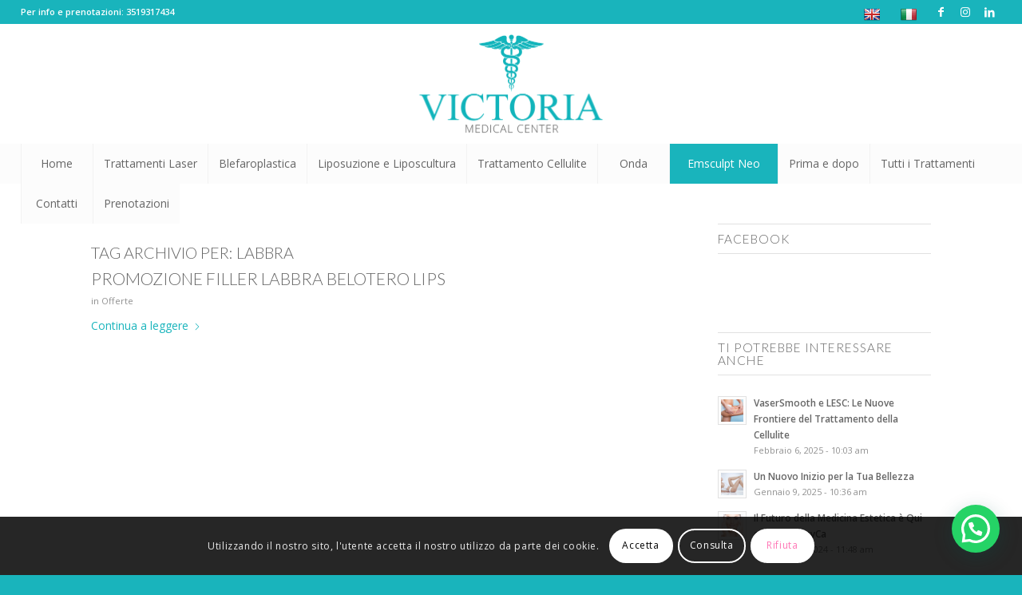

--- FILE ---
content_type: text/css
request_url: https://victoriamedicalcenter.it/wp-content/uploads/dynamic_avia/avia_posts_css/post-2993.css?ver=ver-1759302254
body_size: -15
content:
.flex_column.av-24ch7l-fec1faef996fca8be1c81b1834f5599e{
border-radius:0px 0px 0px 0px;
padding:0px 0px 0px 0px;
}

.flex_column.av-h6z5o1-08ab349ae5e637f1d68ae647fdd76844{
border-radius:0px 0px 0px 0px;
padding:0px 0px 0px 0px;
}

.flex_column.av-dwqgxd-1a128a231c94503e056b6b7c5a52a154{
border-radius:0px 0px 0px 0px;
padding:0px 0px 0px 0px;
}

.flex_column.av-dolsh-0d5f72f5ce8224c5e92297a00df7cbbd{
border-radius:0px 0px 0px 0px;
padding:0px 0px 0px 0px;
}

